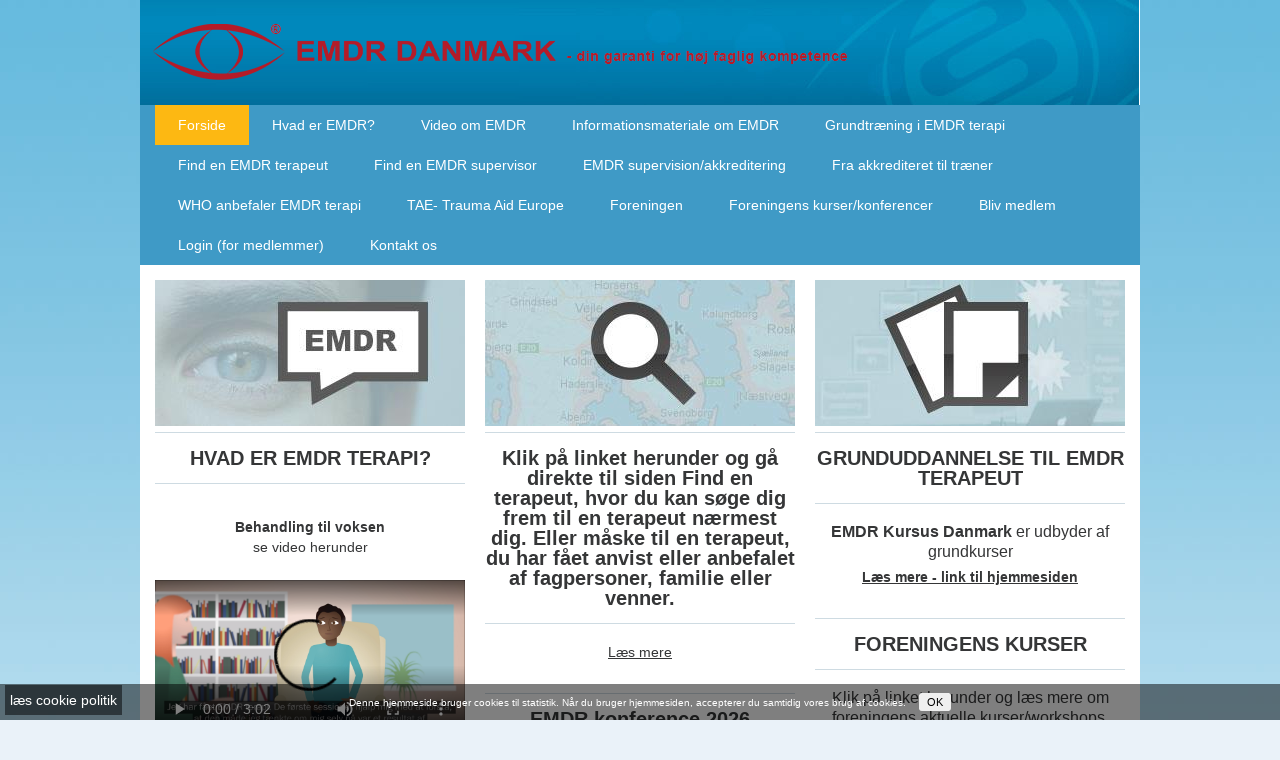

--- FILE ---
content_type: text/css
request_url: https://www.emdr.dk/Files/Templates/Designs/design/gfx/styles.css?v=13011
body_size: 2454
content:
body 
{
    margin:0;
    padding:0;
    background:#FFF;
    font-family:Arial;
    font-weight:normal; 
    font-size:14px;
    color:#353637;
    line-height:20px;
}
/*TEXT CLASSES*/
/*TEXT & EDITOR STYLES*/
td p, td 
{
    font-family:Arial;
    font-weight:normal; 
    color:#353637;
    line-height:16px;
    }
p, li, a, h1, h2
{
    font-family:Arial;
    font-size:14px;
    }
p 
{    
    color:#353637;
    margin:0;
    }
ul, td ul, ol, td ol 
{
    margin:10px 0 25px 15px;
    }
ul li, td ul li 
{
    list-style-type:disc;
    color:#353637;
    }
ol li, td ol li   
    {
    color:#353637;
    }

a, td a 
{
    color:#353637;
    text-decoration:underline;
    }
a:hover 
    {
    color:#353637;
    text-decoration:underline;
        }
h1 
{
    
    font-size:20px;
    color:#353637;
    font-weight:bold;
	margin:0 0 10px 0;
    }
h2 
{
    font-size:16px;
    color:#353637;
    font-weight:normal;
    margin:0 0 5px 0;
    }
	





#bodywrapper 
{
 width:100%;
 display:table;
 margin:0;
 padding:0;   
 }
 #wrapper 
 {
     margin:0 auto;
     width:1000px;
     padding:0;
     display:table;
     background:#FFF;
     }
	#headerwrap {
		background:url(logo2023.png) top left no-repeat;
		display:table;
		width:1000px;
		height:105px;
		margin:0;
		padding:0;
		}
		#headerwrap a {display:block;margin:10px 0 0 13px;width:200px;}
		#headerwrap a img {
			border:0;
			}
/*TOPMENU*/
#topmenu {
	display:table;
	width:1000px;
	background:#3f9ac6;
	padding:0;
	margin:0;
	}
	#topmenu ul {
		margin:0 0 0 15px;
		padding:0;
		}
		#topmenu ul li {
			list-style-type:none;
			float:left;
			}
		#topmenu ul li:hover, #topmenu ul li.liinpath {background:#fdb812;}
			#topmenu ul li a {
				display:block;
				padding:10px 23px;
				color:#FFF;
				font-weight:normal;
				font-family:Arial, Helvetica, sans-serif;
				font-size:14px;
				text-decoration:none;			
				}

/*CONTENT START*/
#contentwrapper 
{
    width:970px;
    margin:0;
    padding:15px;
    display:table;
    }

	/*Forsiden*/
	#frontcontent {
		width:970px;
		display:table;
		}
		#frontcontent ul {
			margin:0;
			padding:0;
			}
			#frontcontent ul li {
				float:left;
				list-style-type:none;
				width:310px;
				}
			#frontcontent ul li.frontlispacer{
				margin:0 20px;
				}
		.FrontContentImage {}
		.FrontContentText {
			width:310px;
			display:table;
			text-align:center!important;
			}
			.FrontContentText h1 {
				display:block;
				color:#353637;
				font-size:20px;
				padding:15px 0;
				border-top:1px solid #cedbe2;
				border-bottom:1px solid #cedbe2;
				margin:6px 0 18px 0;
				}
				
		/*UNDERSIDER*/
		#leftmenu {
			width:252px;
			float:left;
			margin:0 20px 0 0;
			display:table;
			}
			#leftmenu ul {
				margin:0;
				padding:0;
				background:url(subpagebg.png) bottom left repeat-x #2888b8;
				}
				#leftmenu ul li {
					list-style-type:none;
					border-bottom:1px solid #FFF;
					}
					#leftmenu ul li:hover,#leftmenu ul li.liinpath {
						background:#286289;
						}
					#leftmenu ul li a {
						color:#FFF;
						font-size:14px;
						font-weight:normal;
						font-family:Arial, Helvetica, sans-serif;
						text-decoration:none;
						display:block;
						padding:8px 0 8px 10px;
						}
					
					#leftmenu ul li.liinpath ul.M2 {
						background:#3f9ac6;
						margin:0;
						padding:0;
						}
						#leftmenu ul li.liinpath ul.M2 li {
							background:#3f9ac6;
							border-top:1px solid #FFF;
							border-bottom:0;
							}
						#leftmenu ul li.liinpath ul.M2 li a{
							padding:8px 0 8px 30px;
							font-size:13px;
							}
						#leftmenu ul li.liinpath ul.M2 li:hover,#leftmenu ul li.liinpath ul.M2 li.liinpath {
							background:#626262;
							}
					
		#Subcontent {
			width:698px;
			float:left;
			display:table;
			}
		
/*FACEBOOK*/
.facebookwrap {margin:10px 0;}
/*youtube*/
.youtubewrapper {width:100%; display:table; box-sizing:border-box; margin:0; padding:0;}
.youtubewrapper ul {margin:0; padding:0;}
.youtubewrapper ul li {width:48%; margin:0 2% 10px 0; float:left; list-style:none;}
.youtubewrapper ul li .youtubeheadline {font-size:16px;color:#353637;font-weight:bold;display:table; padding:0 0 10px 0;}

/*FOOTER*/
#greybottom {
	background:url(bottomdarkgrey.png) top left repeat-x #b0b0b0;
	display:table;
	width:1000px;
	border-bottom:12px solid #288bbc;
	text-align:left;
	} 
	#greybottom ul {
		margin:0 15px;
		padding:0;
		}
		
		#greybottom li {
			width:310px;
			float:left;
			list-style-type:none;
			padding-bottom:15px;			
			}
			#greybottom ul li.frontlispacer {
				margin:0 20px;
				}
			#greybottom ul li h2 {
				display:block;
				color:#fff;
				font-size:16px;
				font-family:Arial, Helvetica, sans-serif;
				padding:14px 0 20px 0;
				text-align:left;
				}
			#greybottom ul li div.FrontbottomText,#greybottom ul li div.FrontbottomText p,#greybottom ul li div.FrontbottomText p a,#greybottom ul li div.FrontbottomText a {
				color:#000;
				text-align:left;
				}

#degnfooter 
{
    width:985px;
    margin:5px auto;
    display:table;
    }
    #degnlink a,#degnlink a:hover 
    {
        display:block;
        float:right;
        font-family:Arial;
        font-size:9px;
        text-decoration:none;
        color:#FFF;
        }

/*MAPS STYLES*/
.dynamicweb-map form {
		margin:0;
		}
.dynamicweb-map button, .loginformsubmit {
	background:#3f9ac6;
	padding:5px 10px;
	color:#FFF;
	border:0;
	margin:0 0 10px 0;
	cursor:pointer;
	}
	
	.dynamicweb-map button:hover {
		background:#fdb812;
	}
/*login form*/
.loginform input {
	border:1px solid #3f9ac6;
	padding:5px 10px;
	}
/*SLIDERS*/

         /*IMAGE SHIFT*/
            #imageshift 
            {
                margin:0;
                padding:0;
                }
                #imageshift li 
                {
                    list-style-type:none;
                    }


#DwTemplateTagsTable, #DwTemplateTagsTable a,#DwTemplateTagsTable a:hover, #DwTemplateTagsTableGlobal, #DwTemplateTagsTableGlobal a,#DwTemplateTagsTableGlobal a:hover 
{
    color:#000;
    }
/*USERFILTER*/	
.memberlistsortorder {width:100%;padding:10px 0 5px 0;display: table; font-size: 14px; font-weight: 700;}

.filtering-wrap {display:table; box-sizing:border-box; width:100%; border-bottom:2px solid #B4B4B4; margin:0 0 15px 0; padding:0 0 10px 0;}
.filtering-wrap ul {margin:0; padding:0;}
.filtering-wrap ul li {width:50%; display:inline-table; list-style:none;}

.results {width:100%; display:table;}
.result {list-style:none; width:100%; display:table; margin:0 0 25px 0; padding:10px 0; border-bottom:2px solid #B4B4B4;}


/*maps cluster*/
.marker-cluster-small {background-color: rgba(63, 154, 198, 0.6);}
.marker-cluster-small div {background-color: rgba(63, 154, 198, 0.8);}
.marker-cluster-medium {background-color: rgba(1, 111, 156, 0.6);}
.marker-cluster-medium div {background-color: rgba(1, 111, 156, 0.8);}
.marker-cluster-large {background-color: rgba(0, 58, 116, 0.6);}
.marker-cluster-large div {background-color: rgba(0, 58, 116, 0.8);}
	/* IE 6-8 fallback colors */
.leaflet-oldie .marker-cluster-small {background-color: rgb(63, 154, 198);}
.leaflet-oldie .marker-cluster-small div {background-color: rgb(63, 154, 198);}
.leaflet-oldie .marker-cluster-medium {background-color: rgb(1, 111, 156);}
.leaflet-oldie .marker-cluster-medium div {background-color: rgb(1, 111, 156);}
.leaflet-oldie .marker-cluster-large {background-color: rgb(0, 58, 116);}
.leaflet-oldie .marker-cluster-large div {background-color: rgb(0, 58, 116);}

.marker-cluster {background-clip: padding-box;border-radius: 20px;}
.marker-cluster div {width: 30px;height: 30px;margin-left: 5px;margin-top: 5px;text-align: center;border-radius: 15px;font: 12px 'Montserrat', sans-serif;}
.marker-cluster span {line-height: 30px; color:#FFF;}



--- FILE ---
content_type: application/javascript
request_url: https://www.emdr.dk/Files/Templates/Designs/design/js/settings.js
body_size: 882
content:
//IMAGE SHIFT NORMAL
$(document).ready(function () {
    $('ul#imageshift').innerfade({
        speed: 1000,
        timeout: 3000,
        type: 'sequence',
        containerheight: '193px'
    });
});
//YOUTUBE Z-INDEX FIX
$(document).ready(function() {
	$('iframe').each(function() {
		var url = $(this).attr("src");
				var char = "?";
			if(url.indexOf("?") != -1)
                var char = "&";         
            $(this).attr("src",url+char+"wmode=transparent");
 });
//COOKIE DIRECTIVE
	//$.cookieBar({
	//});
 
});
//NIVO SLIDER SETTINGS
//$(window).load(function () {
//    $('#slider').nivoSlider({
//        effect: 'sliceDownRight', // Specify sets like: 'fold,fade,sliceDown'
//        slices: 15, // For slice animations
//        boxCols: 8, // For box animations
//        boxRows: 4, // For box animations
//        animSpeed: 1000, // Slide transition speed
//        pauseTime: 5000, // How long each slide will show
//        startSlide: 0, // Set starting Slide (0 index)
//        directionNav: false, // Next & Prev navigation
//        directionNavHide: true, // Only show on hover
//        controlNav: false, // 1,2,3... navigation
//        controlNavThumbs: false, // Use thumbnails for Control Nav
//        controlNavThumbsFromRel: false, // Use image rel for thumbs
//        controlNavThumbsSearch: '.jpg', // Replace this with...
//        controlNavThumbsReplace: '_thumb.jpg', // ...this in thumb Image src
//        keyboardNav: true, // Use left & right arrows
//        pauseOnHover: true, // Stop animation while hovering
//        manualAdvance: false, // Force manual transitions
//        captionOpacity: 0.8, // Universal caption opacity
//        prevText: 'Prev', // Prev directionNav text
//        nextText: 'Next', // Next directionNav text
//        beforeChange: function () { }, // Triggers before a slide transition
//        afterChange: function () { }, // Triggers after a slide transition
//        slideshowEnd: function () { }, // Triggers after all slides have been shown
//        lastSlide: function () { }, // Triggers when last slide is shown
//        afterLoad: function () { } // Triggers when slider has loaded
//    });
//});